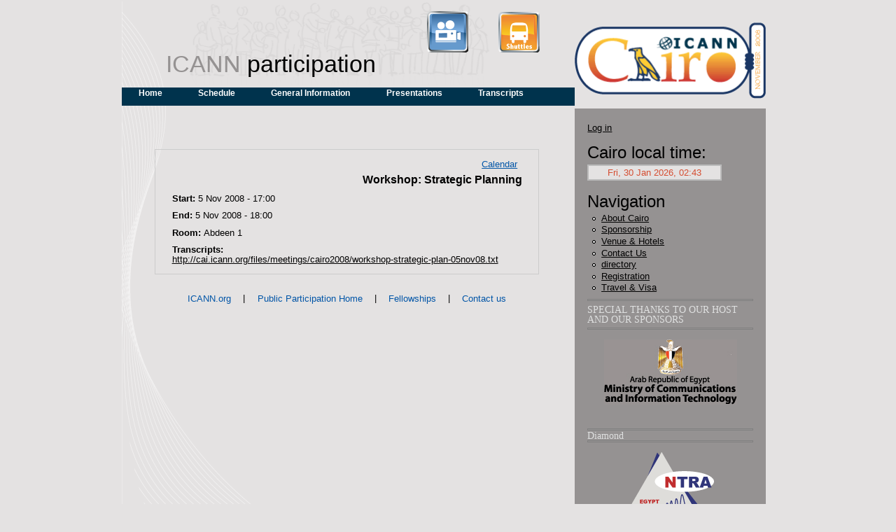

--- FILE ---
content_type: text/html; charset=UTF-8
request_url: http://archive.icann.org/en/meetings/cairo2008/en/node/1687.html
body_size: 3084
content:
<!DOCTYPE html PUBLIC "-//W3C//DTD XHTML 1.0 Transitional//EN"
"http://www.w3.org/TR/xhtml1/DTD/xhtml1-transitional.dtd">
<html xmlns="http://www.w3.org/1999/xhtml" xml:lang="en" lang="en"><head>
<meta http-equiv="Content-Type" content="text/html; charset=UTF-8">
<title>Workshop: Strategic Planning | Cairo</title>
<meta http-equiv="Content-Type" content="text/html; charset=utf-8">
<link rel="shortcut icon" href="../../files/chameleon_favicon.jpg" type="image/x-icon">
<style type="text/css" media="all">@import "../../files/css/cf723da284099e11eb93c10672abd6a4.css";</style>
<style type="text/css">@import url("../../sites/cai.icann.org/themes/icanncairo/box.css");
.meta { display: none !important; }
</style>
<style type="text/css" media="print">@import "../../sites/cai.icann.org/themes/icanncairo/print.css";</style>
</head>

<body>
<div id="page">
  <div id="bg">
    <div id="top">
      <div id="header">
        <div id="logo-floater">
                  <div id="block-block-5" class="block block-block">


  <div class="content"><div id="supernav">
<a href="../../video.html"><img src="../../files/VideoIcon_59x59.png" alt="Video"></a> <a href="../../help.html#airport%20transportation"><img src="../../files/meetings/cairo2008/Shuttles_59x58.png" alt="Shuttles"></a> </div>
</div>
</div>
        <!--          <div id="supernav"> <a href="#"><img src="/files/images/schedule_sm.gif" alt="Schedule" width="54" height="50" /></a> <a href="#"><img src="/files/images/compass_sm.gif" alt="Venue map" width="54" height="50" /></a> <a href="#"><img src="/files/images/questions_sm.gif" alt="FAQ" width="54" height="50" /></a> </div> -->
				        <div id="site_name"><h1>ICANN <span>participation</span></h1></div>
        </div>

                  <ul id="primary"><li class="first menu-1-1-2"><a href="../../ar.html" class="menu-1-1-2">Home</a></li>
<li class="menu-1-2-2"><a href="../cai/schedule.html" title="Meeting schedule and agendas" class="menu-1-2-2">Schedule</a></li>
<li class="menu-1-3-2"><a href="../help.html" title="General info for Travelers" class="menu-1-3-2">General Information</a></li>
<li class="menu-1-4-2"><a href="../presentations.html" title="Presentations" class="menu-1-4-2">Presentations</a></li>
<li class="last menu-1-5-2"><a href="../transcripts.html" title="Transcripts" class="menu-1-5-2">Transcripts</a></li>
</ul>                      </div> <!-- /header -->
      <div id="logo"><a href="../../ar.html" title=""><img src="../../files/logo.png" alt=""></a></div>    </div>
    <div id="bottom">
      <div id="main">
        <div id="content-box">
          <div class="cbb">
            <div id="content">
                                
                  
                                                                      <div id="node-1687" class="node clear-block">



  <div class="meta">
      <span class="submitted">Submitted by tansiek on Wed, 24/09/2008 - 4:30am.</span>
  
      <span class="terms"><ul class="links inline"><li class="first last taxonomy_term_320"><a href="../taxonomy/term/320.html" rel="tag" title="" class="taxonomy_term_320">Workshop</a></li>
</ul></span>
    </div>

     <div class="info">
   <span class="links"><ul class="links inline"><li class="first last event_calendar"><a href="../event/2008/11/05.html" class="event_calendar">Calendar</a></li>
</ul></span></div>
    
  <h3>Workshop: Strategic Planning</h3>  
  <div class="content">
    <div class="event-nodeapi"><div class="eventy-start"><label>Start: </label>5 Nov 2008 - 17:00</div></div>
<div class="event-nodeapi"><div class="eventy-end"><label>End: </label>5 Nov 2008 - 18:00</div></div>
<div class="field field-type-text field-field-room"><div class="field-items"><div class="field-item odd"><div class="field-label-inline-first">Room:&nbsp;</div>Abdeen 1</div></div></div><div class="field field-type-link field-field-transcript"><div class="field-label">Transcripts:&nbsp;</div><div class="field-items"><div class="field-item odd"><a href="../../files/meetings/cairo2008/workshop-strategic-plan-05nov08.txt" target="_blank">http://cai.icann.org/files/meetings/cairo2008/workshop-strategic-plan-05nov08.txt</a></div></div></div>  </div>

</div>              <span class="clear"></span>
                          </div>
          </div>
          <div id="footer"><span> 
<span><a href="http://icann.org">ICANN.org</a> | <a href="http://public.icann.org">Public Participation Home</a> | <a href="http://icann.org/fellowships/">Fellowships</a>    | <a href="../../contact.html">Contact us</a></span> </span>
</div>
        </div>
      </div>
              <div id="sidebar">
                    <div id="block-i18nblocks-1" class="block block-i18nblocks">


  <div class="content"><p><a href="../../user/login.html">Log in</a></p>
</div>
</div>
<div id="block-block-2" class="block block-block">

  <h2>Cairo local time:</h2>

  <div class="content"><p><iframe src="http://free.timeanddate.com/clock/i14ciyxy/n53/tluk/fn14/fs13/fcd54d31/tce4e2e2/pc959292/bas2/bacbbb/pl20/pr20/pt2/pb2/tt0/tw1/tm1/td1/ts1/tb1" frameborder="0" width="192" height="25"></iframe></p>
</div>
</div>
<div id="block-user-1" class="block block-user">

  <h2>Navigation</h2>

  <div class="content">
<ul class="menu">
<li class="leaf"><a href="../../about.html">About Cairo</a></li>
<li class="leaf"><a href="../sponsorship.html">Sponsorship</a></li>
<li class="leaf"><a href="../_2Fvenue.html">Venue &amp; Hotels</a></li>
<li class="leaf"><a href="../contact.html">Contact Us</a></li>
<li class="leaf"><a href="../directory.html">directory</a></li>
<li class="leaf"><a href="1872.html">Registration</a></li>
<li class="leaf"><a href="../travel.html">Travel &amp; Visa</a></li>

</ul>
</div>
</div>
<div id="block-block-4" class="block block-block">


  <div class="content"><p></p><hr><p></p>
<div style="text-align: center;">
<h4><span style="font-family: trebuchet ms,geneva; color: #dfe0e0">SPECIAL THANKS TO OUR HOST AND OUR SPONSORS</span></h4>
<p></p><hr><br>
<a href="http://www.mcit.gov.eg/"><img src="../../files/meetings/cairo2008/ArabMinistry_190x93.jpg" alt="MCIT" align="middle" height="93" hspace="2" vspace="2" width="190"></a>
<p>
<br><br></p>
</div>
</div>
<div id="block-block-3" class="block block-block">


  <div class="content"><div style="text-align: center;">
<hr>
<h4><span style="font-family: trebuchet ms,geneva; color: #dfe0e0">Diamond</span></h4>
<hr>
<br>
  <a href="http://www.tra.gov.eg/english/main.asp"><img src="../../files/meetings/cairo2008/NTRA_no-tagline_125x94.png" alt="NTRA" height="94" hspace="2" vspace="2" width="125"></a>
  <br>
  <a href="http://www.telecomegypt.com.eg/home-en.asp"><img src="../../files/meetings/cairo2008/TelecomEgypt_100x114.png" alt="Telecom Egypt" width="100" height="114"></a>
  <br>
  <br>
  <a href="http://www.vodafone.com/hub_page.html"><img src="../../files/meetings/cairo2008/Vodafone_125x80.png" alt="Vodafone" width="125" height="80"></a>
  <br>
  <br>
<hr>
<h4><span style="font-family: trebuchet ms,geneva; color: #dfe0e0">Gold</span></h4>
<hr><br>
<a href="http://www.afilias.info"><img src="../../files/paris/Afilias_125x60.jpg" alt="Afilias" height="60" width="125"></a>
<br>
<br>
<a href="http://www.link.net/english/default"><img src="../../files/LinkdotNet_125x83.png" alt="LinkdotNet" height="83" hspace="2" vspace="2" width="125"></a>
<br>
<br>
<a href="http://neustar.biz/"><img src="../../files/paris/Neustar_125x59.jpg" alt="Neustar" height="59" hspace="2" vspace="2" width="125"></a>
<br>
<br>
<a href="http://www.tedata.net/new/tedata_egypt/en/index.aspx"><img src="../../files/meetings/cairo2008/TEdata_125x28.png" alt="TE Data" height="28" hspace="2" vspace="2" width="125"></a>
<br>
<br>
<a href="http://www.verisign.com/"><img src="../../files/paris/Verisign_125x52.jpg" alt="VeriSign" height="52" hspace="2" vspace="2" width="125"></a><br>
<br><hr>
<h4><span style="font-family: trebuchet ms,geneva; color: #dfe0e0">Silver</span></h4>
<hr><br>
<a href="http://www.afrinic.net/"><img src="../../files/AfriNIC_145x38.jpg" alt="AfriNIC" height="38" hspace="2" vspace="2" width="145"></a>
<br>
<br>
<a href="http://www.ausregistryinternational.com/"><img src="../../files/paris/AusRegistry_125x37.jpg" alt="AusRegistry" height="37" hspace="2" vspace="2" width="125"></a>
<br>
<br>
<a href="http://www.bigyobi.com/"><img src="../../files/yobi_logo-safenames_Silver_125x71.jpg" alt="SafeNames" height="71" hspace="2" vspace="2" width="125"></a>
<br>
<br>
<a href="http://www.cnnic.cn/"><img src="../../files/paris/CNNIC_125x47.jpg" alt="CNNIC" height="47" hspace="2" vspace="2" width="125"></a>
<br>
<br>
<a href="http://corenic.org/"><img src="../../files/Core_Cairo_125x75.jpg" alt="Core" height="75" hspace="2" vspace="2" width="125"></a>
<br>
<br>
<a href="http://www.internetx.de/"><img src="../../files/paris/InternetX_125x48.jpg" alt="InternetX" height="48" hspace="2" vspace="2" width="125"></a>
<br>
<br>
<a href="http://www.pir.org/"><img src="../../files/paris/ORG_125x61.jpg" alt="Pubic Interest Registry" height="61" hspace="2" vspace="2" width="125"></a>
<br>
<br>
<a href="http://logicboxes.com/"><img src="../../files/paris/LogicBoxes_125x39.jpg" alt="Logicboxes" height="39" hspace="2" vspace="2" width="125"></a>
<br>
<br>
<a href="http://skenzo.com/"><img src="../../files/paris/Skenzo_125x22.jpg" alt="Skenzo" height="22" hspace="2" vspace="2" width="125"></a>
<br><br>
<a href="http://www.registryasp.com"><img src="../../files/paris/RegistryASP_125x38.jpg" alt="RegistryASP" height="38" hspace="2" vspace="2" width="125"></a>
<br>
<br>
<a href="http://www.egyptair.com.eg/"><img src="../../files/EgyptAir_125x77.jpg" alt="EgyptAir" height="77" hspace="2" vspace="2" width="125"></a> 
<br>
<br><hr>
<h4><span style="font-family: trebuchet ms,geneva; color: #dfe0e0">Bronze</span></h4>
<hr><br>
<a href="https://www.centralnic.com/"><img src="../../files/meetings/cairo2008/CentralNic_120x120.jpg" alt="CentralNic" height="120" hspace="2" vspace="2" width="120"></a>
<br>
<br>
<a href="http://www.communitydns.eu/"><img src="../../files/meetings/cairo2008/CommunityDNS_125x48.png" alt="CommunityDNS" height="48" hspace="2" vspace="2" width="125"></a>
<br>
<br>
<a href="http://www.domaine.info/"><img src="../../files/paris/Domaininfo_125x40.jpg" alt="Domain.info" height="40" hspace="2" vspace="2" width="125"></a> 
<br>
<br>
<a href="http://www.eurid.eu/"><img src="../../files/paris/EU_125x47.jpg" alt="EURid" height="47" hspace="2" vspace="2" width="125"></a>
<br>
<br>
<a href="http://www.icannwiki.com/"><img src="../../files/paris/Wiki_60x77.jpg" alt="ICANNWiki" height="77" hspace="2" vspace="2" width="60"></a>
<br>
<br>
<a href="http://www.ironmountain.com/ipm/escrow/"><img src="../../files/meetings/cairo2008/IronMountain_145x21.png" alt="Iron Mountain" height="21" hspace="2" vspace="2" width="145"></a><br>
<br>
<br><hr>
<h4><span style="font-family: trebuchet ms,geneva; color: #dfe0e0">Official Travel Agent</span></h4>
<hr><br>
<a href="http://marquistravelegypt.com/index2.php"><img src="../../files/meetings/cairo2008/MarquisTravel_125x78.png" alt="Marquis" height="78" hspace="2" vspace="2" width="125"></a>
<br>
<br>
</div></div>
</div>
        </div>
          </div>
  </div>
</div>

</div></body></html>

--- FILE ---
content_type: text/css
request_url: https://archive.icann.org/en/meetings/cairo2008/files/css/cf723da284099e11eb93c10672abd6a4.css
body_size: 4731
content:
.node-unpublished{background-color:#fff4f4;}.preview .node{background-color:#ffffea;}#node-admin-filter ul{list-style-type:none;padding:0;margin:0;width:100%;}#node-admin-buttons{float:left;margin-left:0.5em;clear:right;}td.revision-current{background:#ffc;}.node-form .form-text{display:block;width:95%;}.node-form .container-inline .form-text{display:inline;width:auto;}.node-form .standard{clear:both;}.node-form textarea{display:block;width:95%;}.node-form .attachments fieldset{float:none;display:block;}fieldset{margin-bottom:1em;padding:.5em;}form{margin:0;padding:0;}hr{height:1px;border:1px solid gray;}img{border:0;}table{border-collapse:collapse;}th{text-align:left;padding-right:1em;border-bottom:3px solid #ccc;}.clear-block:after{content:".";display:block;height:0;clear:both;visibility:hidden;}.clear-block{display:inline-block;}/* Hides from IE-mac \*/* html .clear-block{height:1%;}.clear-block{display:block;}th.active img{display:inline;}tr.even,tr.odd{background-color:#eee;border-bottom:1px solid #ccc;padding:0.1em 0.6em;}td.active{background-color:#ddd;}tbody{border-top:1px solid #ccc;}tbody th{border-bottom:1px solid #ccc;}thead th{text-align:left;padding-right:1em;border-bottom:3px solid #ccc;}.breadcrumb{padding-bottom:.5em}.error{color:#f00;}div.error{border:1px solid #d77;}div.error,tr.error{background:#fcc;color:#200;}div.warning,tr.warning{background:#ffd;}div.ok,tr.ok{background:#dfd;}.item-list .icon{color:#555;float:right;padding-left:0.25em;clear:right;}.item-list .title{font-weight:bold;}.item-list ul{margin:0 0 0.75em 0;padding:0;}.item-list ul li{margin:0 0 0.25em 1.5em;padding:0;list-style:disc;}.form-item{margin-top:1em;margin-bottom:1em;}tr.odd .form-item,tr.even .form-item{margin-top:0;margin-bottom:0;white-space:nowrap;}tr.merge-down,tr.merge-down td,tr.merge-down th{border-bottom-width:0 !important;}tr.merge-up,tr.merge-up td,tr.merge-up th{border-top-width:0 !important;}.form-item input.error,.form-item textarea.error,.form-item select.error{border:2px solid red;}.form-item .description{font-size:0.85em;}.form-item label{display:block;font-weight:bold;}.form-item label.option{display:inline;font-weight:normal;}.form-checkboxes,.form-radios{margin:1em 0;}.form-checkboxes .form-item,.form-radios .form-item{margin-top:0.4em;margin-bottom:0.4em;}.marker,.form-required{color:#f00;}.more-link{text-align:right;}.more-help-link{font-size:0.85em;text-align:right;}.nowrap{white-space:nowrap;}.pager{clear:both;text-align:center;}.pager a,.pager strong.pager-current{padding:0.5em;}.tips{margin-top:0;margin-bottom:0;padding-top:0;padding-bottom:0;font-size:0.9em;}dl.multiselect dd.b,dl.multiselect dd.b .form-item,dl.multiselect dd.b select{font-family:inherit;font-size:inherit;width:14em;}dl.multiselect dd.a,dl.multiselect dd.a .form-item{width:8em;}dl.multiselect dt,dl.multiselect dd{float:left;line-height:1.75em;padding:0;margin:0 1em 0 0;}dl.multiselect .form-item{height:1.75em;margin:0;}.container-inline div,.container-inline label{display:inline;}ul.menu{list-style:none;border:none;text-align:left;}ul.menu li{margin:0 0 0 0.5em;}li.expanded{list-style-type:circle;list-style-image:url("../../misc/menu-expanded.png");padding:0.2em 0.5em 0 0;margin:0;}li.collapsed{list-style-type:disc;list-style-image:url("../../misc/menu-collapsed.png");padding:0.2em 0.5em 0 0;margin:0;}li.leaf{list-style-type:square;list-style-image:url("../../misc/menu-leaf.png");padding:0.2em 0.5em 0 0;margin:0;}li a.active{color:#000;}td.menu-disabled{background:#ccc;}ul.links{margin:0;padding:0;}ul.links.inline{display:inline;}ul.links li{display:inline;list-style-type:none;padding:0 0.5em;}.block ul{margin:0;padding:0 0 0.25em 1em;}ul.primary{border-collapse:collapse;padding:0 0 0 1em;white-space:nowrap;list-style:none;margin:5px;height:auto;line-height:normal;border-bottom:1px solid #bbb;}ul.primary li{display:inline;}ul.primary li a{background-color:#ddd;border-color:#bbb;border-width:1px;border-style:solid solid none solid;height:auto;margin-right:0.5em;padding:0 1em;text-decoration:none;}ul.primary li.active a{background-color:#fff;border:1px solid #bbb;border-bottom:#fff 1px solid;}ul.primary li a:hover{background-color:#eee;border-color:#ccc;border-bottom-color:#eee;}ul.secondary{border-bottom:1px solid #bbb;padding:0.5em 1em;margin:5px;}ul.secondary li{display:inline;padding:0 1em;border-right:1px solid #ccc;}ul.secondary a{padding:0;text-decoration:none;}ul.secondary a.active{border-bottom:4px solid #999;}#autocomplete{position:absolute;border:1px solid;overflow:hidden;z-index:100;}#autocomplete ul{margin:0;padding:0;list-style:none;}#autocomplete li{background:#fff;color:#000;white-space:pre;cursor:default;}#autocomplete li.selected{background:#0072b9;color:#fff;}html.js input.form-autocomplete{background-image:url("../../misc/throbber.gif");background-repeat:no-repeat;background-position:100% 2px;}html.js input.throbbing{background-position:100% -18px;}html.js fieldset.collapsed{border-bottom-width:0;border-left-width:0;border-right-width:0;margin-bottom:0;height:1em;}html.js fieldset.collapsed *{display:none;}html.js fieldset.collapsed legend{display:block;}html.js fieldset.collapsible legend a{padding-left:15px;background:url("../../misc/menu-expanded.png") 5px 75% no-repeat;}html.js fieldset.collapsed legend a{background-image:url("../../misc/menu-collapsed.png");background-position:5px 50%;}* html.js fieldset.collapsed legend,* html.js fieldset.collapsed legend *,* html.js fieldset.collapsed table *{display:inline;}html.js fieldset.collapsible legend a{display:block;}html.js fieldset.collapsible .fieldset-wrapper{overflow:auto;}.resizable-textarea{width:95%;}.resizable-textarea .grippie{height:9px;overflow:hidden;background:#eee url("../../misc/grippie.png") no-repeat center 2px;border:1px solid #ddd;border-top-width:0;cursor:s-resize;}html.js .resizable-textarea textarea{margin-bottom:0;width:100%;display:block;}.progress{font-weight:bold;}.progress .bar{background:#fff url("../../misc/progress.gif");border:1px solid #00375a;height:1.5em;margin-top:0.2em;}.progress .filled{background:#0072b9;height:1em;border-bottom:0.5em solid #004a73;width:0%;}.progress .percentage{float:right;}#first-time strong{display:block;padding:1.5em 0 .5em;}tr.selected td{background:#ffc;}#permissions td.module{font-weight:bold;}#permissions td.permission{padding-left:1.5em;}#access-rules .access-type,#access-rules .rule-type{margin-right:1em;float:left;}#access-rules .access-type .form-item,#access-rules .rule-type .form-item{margin-top:0;}#access-rules .mask{clear:both;}#user-login-form{text-align:center;}#user-admin-filter ul{list-style-type:none;padding:0;margin:0;width:100%;}#user-admin-buttons{float:left;margin-left:0.5em;clear:right;}.profile{clear:both;margin:1em 0;}.profile .picture{float:right;margin:0 1em 1em 0;}.profile dt{margin:1em 0 0.2em 0;font-weight:bold;}.profile dd{margin:0;}.field .field-label,.field .field-label-inline,.field .field-label-inline-first{font-weight:bold;}.field .field-label-inline,.field .field-label-inline-first{display:inline;}.field .field-label-inline{visibility:hidden;}.node-form .number{display:inline;width:auto;}fieldset.container-inline-date .form-item{float:left;padding:0;margin:0}fieldset.container-inline-date .form-item,fieldset.container-inline-date .form-item input{width:auto;}fieldset.container-inline-date .description{clear:both;}fieldset.container-inline-date .form-item input,fieldset.container-inline-date .form-item select{margin-right:.5em;}fieldset.container-inline-date:after{content:".";display:block;height:0;clear:both;visibility:hidden;}fieldset.container-inline-date{display:inline-block;}/* Hides from IE-mac \*/* html fieldset.container-inline-date{height:1%;}fieldset.container-inline-date{display:block;}fieldset.container-inline-date .jscalendar-icon{text-indent:0;}span.date-display-single{}span.date-display-start{}span.date-display-separator{}span.date-display-end{display:block;clear:left;margin-left:20px;}.event-calendar table{border:1px solid #242;border-collapse:collapse;border-spacing:0;width:98%;  margin-bottom:1em;}.event-calendar tr{padding:0;margin:0;background:white;}.event-calendar th{color:#000;background:#aac;text-align:center;padding:1px 0.33em;border:1px solid #242;}.event-calendar .month-view td,.event-calendar .week-view td{width:14%;}.event-calendar td{border:1px solid #bbb;color:#777;text-align:right;vertical-align:top;margin:0;padding:0;}.event-calendar th.heading{border-width:1px 0px;}.event-calendar th.prev{text-align:left;border-width:1px 0px 1px 1px;}.event-calendar th.next{text-align:right;border-width:1px 1px 1px 0px;}.event-calendar th a{font-weight:bold;color:#363636;}.event-calendar td a{color:#222244;font-weight:bold;text-decoration:none;}.event-calendar td a:hover{text-decoration:underline;}.event-calendar td.sat,.event-calendar td.sun{background:#fdd;}.event-calendar td.selected{background:#99f;}.event-calendar td.today{background:#f99;}.event-calendar td.year,.event-calendar td.month{text-align:center;border-width:1px 0px;}.event-calendar td.days{color:#cce;background:#224;text-align:center;border:1px solid #242;border-width:0 1px 1px 0;}.event-calendar div.day{float:right;text-align:center;border:1px solid gray;border-width:0 0 1px 1px;padding:0.125em 0.25em 0 0.25em;margin:0;background:#f3f3f3;}.event-nodeapi div{color:#000;padding:0.5em 1em 0 0;}.event-nodeapi div label{color:#999;}.event-calendar div.event{font-style:italic;background-color:#fff;border:solid 1px #555;text-align:left;margin:0.25em 0 0.5em 0.25em;}.event-calendar div.title{padding-left:3px;}.event-calendar div.title a{color:#000;}.event-calendar div.title a:hover{color:#c00;}.event-calendar .content{margin:5px;padding:3px;border-left:solid 2px #ddd;padding-left:5px;}.event-calendar div.type{margin-left:5px;font-size:0.8em;}.event-calendar div.type a{color:#00c;}.event-calendar div.type a:hover{color:#c00;}.event-calendar div.links{padding-left:3px;}.event-calendar div.links a{color:#00c;}.event-calendar div.links a:hover{color:#c00;}.event-calendar .start{font-style:normal;color:#555;margin:2px 0 2px 0;padding-left:3px;}.event-calendar .end{font-style:normal;color:#555;margin:2px 0 2px 0;padding-left:9px;font-size:0.8em;}.event-calendar .ongoing{font-style:normal;color:#555;margin:2px 0 2px 0;padding-left:9px;font-size:0.8em;}.event-calendar div.info{visibility:hidden;height:0px;overflow:hidden;padding-left:3px;}.event-calendar div.monthview .title{font-size:0.8em;}.event-calendar div.dayview{width:auto;}.event-calendar div.tableview{width:auto;}.event-calendar div.tableview .links{}.event-calendar .event-empty{min-height:6em;}/* hack to make Internet Explorer for Windows display calendar height correctly \*/* html .event-calendar .event-empty{height:6em;}.container-inline .day input{width:auto;display:inline;}.event-calendar .event .stripe{height:5px;}.event-calendar .event .stripe-1{background-color:#FF6;height:5px;width:100%;}.event-calendar .event .stripe-2{background-color:#F66;height:5px;width:100%;}.event-calendar .event .stripe-3{background-color:#668CFF;height:5px;width:100%;}.event-calendar .event .stripe-4{background-color:#FFB366;height:5px;width:100%;}.event-calendar .event .stripe-5{background-color:#85FF66;height:5px;width:100%;}.event-calendar .event .stripe-6{background-color:#A666FF;height:5px;width:100%;}.event-calendar .event .stripe-7{background-color:#FFE066;height:5px;width:100%;}.event-calendar .event .stripe-8{background-color:#66FFFF;height:5px;width:100%;}.event-calendar .event .stripe-9{background-color:#FF66D9;height:5px;width:100%;}.event-calendar .event .stripe-10{background-color:#DDD;height:5px;width:100%;}.event-calendar div.month-view table.event-block thead,.event-calendar div.month-view table.event-block tbody{font-size:.9em;}.event-calendar div.month-view table.event-block th{font-weight:normal;}#block-event-1 .item-list ul li a{margin-top:8px;}span.event-timeleft{padding-bottom:3px;text-align:right;width:auto;display:block;}span.event-nodetype{padding:0px 0px 0px 5px;display:block;width:auto;text-align:right;float:right;}.ical-link{text-align:right;}.event div.form-item{white-space:normal;}div.fieldgroup{margin:.5em 0 1em 0;}div.fieldgroup .content{padding-left:1em;}*{font-weight:normal;font-style:normal;text-decoration:none;text-align:left;text-indent:0;}body{font-family:"Myriad Pro","Myriad Web","Lucida Grande","Trebuchet MS","Tahoma","Helvetica","Arial",sans-serif;font-size:82%;line-height:1.2;}img,fieldset{border:0;}b{font-weight:bold;}h1{font-size:1.5em;font-stretch:ultra-condensed;}h2{font-size:1.8em;}h3{font-size:1.2em;font-weight:bold;}h4{font-size:1.1em;}strong{font-weight:bold;}pre{padding:3%;border-width:1px;border-style:dotted;overflow:auto;}.content{line-height:1.1em;}.content p{padding-top:.2em;padding-bottom:.2em}#site_name h1{font-size:2.6em;}#primary li a{padding-top:1.1em;text-decoration:none;font-weight:bold;font-size:.9em;vertical-align:middle;}#sidebar h2{padding-top:.5em;}#vitals h3{font-weight:bold;font-size:1.5em;}#footer a{text-decoration:none;vertical-align:middle;}.comment{padding:0 0.5em;}.rtl,.rtl p{text-align:right !important;}legend{font-weight:bold;}*{padding:0;margin:0;}h3{text-align:right;}tr.odd,tr.even{height:2em;}#page{position:relative;margin:0 auto;width:71em;}#bg{position:absolute;min-height:62em;height:100%;}#top{width:71em;margin:0;}#bottom{width:71em;margin:0;}#main{width:50em;margin:0;}#header{width:50em;margin:0;padding:0;}#supernav{position:absolute;top:1.2em;right:24em;display:inline;}#supernav a{padding:0 1.5em;}#site_name{position:absolute;height:4em;top:5.4em;padding:0;margin:0 4.8em;}#logo{width:20.8em;top:.8em;right:.9em;position:absolute;margin:0;}#logo img{width:100%;margin:0;}#primary{position:absolute;width:49.4em;height:2em;top:9.5em;}#primary ul{padding-top:.6em;}#primary li{display:inline;padding-right:1.8em;padding-left:1.8em;}#content-box{position:absolute;top:11.6em;width:41.8em;margin:3.6em;}#content{padding:1em;}#content h2{text-align:right;font-weight:bold;font-size:1.2em;}#content ul{padding-left:1em}.panelists{float:right;width:13em;}.event-nodeapi,.field{margin-top:.8em;}#crm-container ul li,div.block-civicrm ul li{margin-left:4em;}#footer{margin:2em auto 0;text-align:center;}#footer a{padding:0 1em;}#sidebar{padding:1.4em;width:18em;min-height:40em;top:11.8em;right:.9em;position:absolute;}#sidebar h3{text-align:center;font-weight:bold;}#sidebar ul{padding-left:1em}.clear{clear:both;}.node .info{padding-bottom:.5em;text-align:right;}h2#pfc_title{display:none !important;}#primary li{list-style-type:none;}table{border-collapse:collapse;width:100%;}th,td{padding-top:0.1em;padding-right:1em;padding-bottom:0.1em;padding-left:1em;}tr.icons td{text-align:center;}tr.caption td{vertical-align:top;}legend{padding-top:1em;margin-left:-.5em;margin-bottom:-.5em;}body{background-color:#E4E2E2;}#bg{background-color:#E4E2E2;background-image:url("../../sites/cai.icann.org/themes/icanncairo/images/MeetingParticBG3.gif");background-repeat:no-repeat;}#logo{background-color:#E4E2E2;}#sidebar{background-color:#959292;}a{text-decoration:underline;color:#000;}#primary{background-color:#00334D;}#primary li a{color:#fff;}#tabs-wrapper li a{color:#000;}.event-calendar .start,.event-calendar .end,.event-calendar .content{color:#000 !important;}.event-calendar .start,.event-calendar .end{font-size:1em !important;padding-left:9px !important;}tr.business,td.business,div.business{background-color:#73B9A6 !important;}tr.break,tr.social,div.social,td.social,div.break{background-color:#C1C1C1 !important;}tr.datebanner,td.datebanner,div.datebanner{color:#b8d8f4;background-color:#b8d8f4 !important;line-height:1.6;text-align:center;}tr.datebanner a,td.datebanner a,div.datebanner a{text-decoration:none;font-weight:bold;font-size:1.2em;margin-left:3em;}#block-views-schedule_a h2,#block-views-schedule_b h2,#block-views-schedule_c h2,#block-views-schedule_d h2,#block-views-schedule_e h2,#block-views-schedule_f h2,#block-views-schedule_g h2{color:#000000;background-color:#b8d8f4;line-height:1.6;text-align:center;}.cbb{margin:1em 0;padding:0 10px;border:1px solid #ccc;}.cbb h1{margin:0 -10px;padding:0.3em 10px;}.cb{margin:0.5em 0;}.bt{height:17px;margin:0 0 0 18px;background:url("http://cai.icann.org/sites/cai.icann.org/themes/icanncairo/sites/par.icann.org/themes/icannparis/images/box.png") no-repeat 100% 0;}.bt div{position:relative;left:-18px;width:18px;height:17px;background:url("http://cai.icann.org/sites/cai.icann.org/themes/icanncairo/sites/par.icann.org/themes/icannparis/images/box.png") no-repeat 0 0;font-size:0;line-height:0;}.bb{height:14px;margin:0 0 0 12px;background:url("http://cai.icann.org/sites/cai.icann.org/themes/icanncairo/sites/par.icann.org/themes/icannparis/images/box.png") no-repeat 100% 100%;}.bb div{position:relative;left:-12px;width:12px;height:14px;background:url("http://cai.icann.org/sites/cai.icann.org/themes/icanncairo/sites/par.icann.org/themes/icannparis/images/box.png") no-repeat 0 100%;font-size:0;line-height:0;}.i1{padding:0 0 0 12px;background:url("http://cai.icann.org/sites/cai.icann.org/themes/icanncairo/sites/par.icann.org/themes/icannparis/images/borders.png") repeat-y 0 0;}.i2{padding:0 12px 0 0;background:url("http://cai.icann.org/sites/cai.icann.org/themes/icanncairo/sites/par.icann.org/themes/icannparis/images/borders.png") repeat-y 100% 0;}.i3{display:block;margin:0;padding:1px 10px;}.i3:after{content:".";display:block;height:0;clear:both;visibility:hidden;}.i3{display:inline-block;}.i3{display:block;}.event-nodeapi div{color:#000;padding:inherit;}.event-nodeapi div label{color:#000;font-weight:bold;}.event-tz{display:none !important;}.panelists{background:url("../../sites/cai.icann.org/themes/icanncairo/images/par_pres_bg_r2_c1.gif") no-repeat left bottom;margin:1em 0 .5em .5em;color:#000;}.panelists-outer{background:url("../../sites/cai.icann.org/themes/icanncairo/images/par_pres_bg_r2_c2.gif") no-repeat right bottom;padding-bottom:1em;}.panelists-inner{background:url("../../sites/cai.icann.org/themes/icanncairo/images/par_pres_bg_r1_c1.gif") no-repeat left top;}.panelists h3{background:url("../../sites/cai.icann.org/themes/icanncairo/images/par_pres_bg_r1_c2.gif") no-repeat right top;padding-top:1em;padding-left:1em;padding-right:1em;}.panelists p{padding-left:1em;padding-right:1em;}#content,#content h3{color:#000;}#vitals{color:#FFF;}#vitals h3{color:#FFF;}#vitals hr{color:#F47B20;background-color:#F47B20;}#sidebar h3{color:#000;}#footer a{color:#0055A7;}#footer a:link{color:#0055A7;}#footer a:visited{color:#0055A7;}#footer a:hover{color:#0055A7;}#footer a:active{color:#0055A7;}td.block{color:#000;}.node .info a{color:#0055A7;}tr.odd,tr.even{background-color:#E4E2E2;}#sidebar a:link{color:#000;}#sidebar a:visited{color:#000;}#sidebar a:hover{color:#000;}#sidebar a:active{color:#000;}tr.icons{background-color:#00334D;}tr.caption h4{color:#000;}tr.caption{color:#000;}h1 span,h2,h3,h4{color:#000;}h1{color:#959292;}pre{background-color:#F2F2EC;border-color:#999;}.comment{background-color:#ffc;}#crm-container td a,#crm-container td{color:#000;}#crm-container .report td a,#crm-container .report td{color:#000;}#sched_head_container{clear:both;width:38em;margin:0.5em auto;border:0;font-family:arial;font-weight:bold;text-decoration:none;text-align:center;}#sched_head_container a{text-decoration:none;color:#000;}#sched_head_container ul{clear:both;list-style-type:none;text-align:center;margin:0 0 0 5px;padding:5px 5px 5px 5px;}#sched_head_container li{display:inline;padding:0px 4px 0px 4px;margin:0 3px 5px 3px;border:1px solid #cceeff;}#sched_head_toggle li.selected a{color:#000000 !important;}span.business{float:left;background-color:#73b9a6;border:2px solid #0062b6;padding:3px 5px 3px 5px;margin:10px 0 10px 15px;}#sched_head_toggle{width:38em;clear:both;}#sched_head_toggle ul{text-align:right;padding-bottom:0px;}#sched_head_toggle li.selected{background-color:#95b2ca;border:2px solid #95b2ca;margin:0 5px 0 0;}#sched_head_toggle li.unselected{background-color:#ffffff;border:2px solid #95b2ca;margin:0 5px 0 0;}#sched_head_dates{width:38em;clear:both;background-color:#dedbdb;border-left:2px solid #95b2ca;border-right:2px solid #95b2ca;border-top:2px solid #95b2ca;border-bottom:2px solid #95b2ca;}#sched_head_dates li.selected{background-color:#95b2ca;border:1px solid #95b2ca;}#sched_head_dates li.selected a:link{color:#000000;}#sched_head_dates li.unselected{background-color:#ffffff;border:1px solid #0062b6;}#sched_head_orgs{width:38em;clear:both;background-color:#b8b6b6;border-left:2px solid #95b2ca;border-right:2px solid #95b2ca;border-bottom:2px solid #95b2ca;}#sched_head_orgs li.selected{background-color:#95b2ca;border:1px solid #95b2ca;}#sched_head_orgs li.selected a:link{color:#000000;}#sched_head_orgs li.unselected{background-color:#ffffff;border:1px solid #0062b6;}div.view-data-node_title a{text-decoration:none;font-weight:bold;}div.view-data-node_body div.event-start,div.view-data-node_body div.event-end,div.view-data-node_body div.field-field-room,div.view-data-node_body div.eventx-start,div.view-data-node_body div.eventx-end{height:0px;visibility:hidden !important;}td.view-grid-item{padding:1em;background-color:#FFFFFF;}td.view-grid-spacer{padding:0;}div.view-data-event_event_start{position:relative;left:0em;top:0em;;}div.view-label-event_event_end{position:relative;left:2.5em;top:-1.2em;}div.view-data-event_event_end{position:relative;left:3.2em;top:-2.4em;}div.view-data-node_title{position:relative;left:7em;top:-3.6em;width:20em;}div.view-data-node_data_field_room_field_room_value{position:relative;left:29em;top:-4.8em;width:7em;}div.view-data-node_body{position:relative;top:-5em;margin:0 0 -5.2em;}

--- FILE ---
content_type: text/css
request_url: https://archive.icann.org/en/meetings/cairo2008/sites/cai.icann.org/themes/icanncairo/box.css
body_size: 540
content:
/* Default CSS
================================================*/
/* Basic styling, used when JavaScript is unsupported */
.cbb {
	margin:1em 0;
	padding:0 10px;
	border:1px solid #ccc;
}
.cbb h1 {
	margin:0 -10px;
	padding:0.3em 10px;
}
/* Normal styling */
.cb {margin:0.5em 0;}
	/* Top corners and border */
.bt {
	height:17px;
	margin:0 0 0 18px;
	background:url("../../../par.icann.org/themes/icannparis/images/box.png") no-repeat 100% 0;
}
.bt div {
	position:relative;
	left:-18px;
	width:18px;
	height:17px;
	background:url("../../../par.icann.org/themes/icannparis/images/box.png") no-repeat 0 0;
	font-size:0;
	line-height:0;
}

	/* Bottom corners and border */
.bb {
	height:14px;
	margin:0 0 0 12px;
	background:url("../../../par.icann.org/themes/icannparis/images/box.png") no-repeat 100% 100%;
}
.bb div {
	position:relative;
	left:-12px;
	width:12px;
	height:14px;
	background:url("../../../par.icann.org/themes/icannparis/images/box.png") no-repeat 0 100%;
	font-size:0;
	line-height:0;
}

	/* Left border */
.i1 {
	padding:0 0 0 12px;
	background:url("../../../par.icann.org/themes/icannparis/images/borders.png") repeat-y 0 0;
}
	/* Right border */
.i2 {
	padding:0 12px 0 0;
	background:url("../../../par.icann.org/themes/icannparis/images/borders.png") repeat-y 100% 0;
}
	/* Wrapper for the content. Use it to set the background colour and insert some padding between the borders and the content. */
.i3 {
	display:block;
	margin:0;
	padding:1px 10px;
}
	/* Make the content wrapper auto clearing so it will contain floats (see http://positioniseverything.net/easyclearing.html). */
.i3:after {
	content:"."; 
	display:block; 
	height:0; 
	clear:both; 
	visibility:hidden;
}
.i3 {display:inline-block;}
.i3 {display:block;}
/* Default CSS ends here */



--- FILE ---
content_type: text/css
request_url: https://archive.icann.org/en/meetings/cairo2008/sites/cai.icann.org/themes/icanncairo/print.css
body_size: 223
content:
/* Fix Mozilla print issue */
*, body, #bg, #content, #content-box, #site_name, table, tbody {
	position: static;
	left: 0;
	padding: 0;
	margin: 0;
	width: auto;
  float:none !important;
  overflow:visible !important;
	clear: both;
	background: none;
	color: #000;
}

#header-block, #primary, #sidebar, #logo, #views-filters, #footer {
  display: none !important;
}

 {
  float:none !important;
  overflow:visible !important;
}
.post-calendar {
  float:none !important;
}
.alignleft {
  float:none !important;
}
.alignright {
  float:none !important;
}


--- FILE ---
content_type: text/plain;charset=UTF-8
request_url: https://free.timeanddate.com/ts.php?t=1769733806130
body_size: -249
content:
1769733806.1338 18

